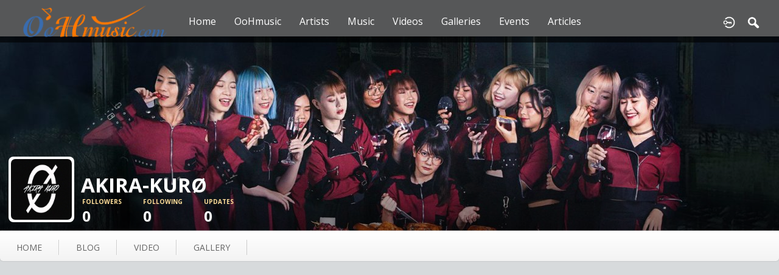

--- FILE ---
content_type: text/html; charset=utf-8
request_url: https://www.oohmusic.com/akira-kuro
body_size: 6554
content:
   <!doctype html>
<html lang="th" dir="ltr">
<head>
<title>AKIRA-KURØ | OoHmusic.com</title>
<meta http-equiv="Content-Type" content="text/html; charset=utf-8">
<meta name="viewport" content="width=device-width, initial-scale=1.0">

<meta name="stats-in-th" content="f194" />


<style>
@import url('https://fonts.googleapis.com/css2?family=Prompt:ital,wght@0,100;0,200;0,300;0,400;0,500;0,600;0,700;0,800;0,900;1,100;1,200;1,300;1,400;1,500;1,600;1,700;1,800;1,900&display=swap');
</style>

<meta name="og:type" content="article">
<meta name="copyright" content="OoHmusic.com">
<meta name="author" content="OoHmusic.com">
<meta name="web_author" content="NuiiiPanna">
<meta name="language" content="th-TH">
<meta name="twitter:image" content="https://www.oohmusic.com/room/logo-og.jpg">
<meta name="og:site_name" content="OoHmusic.com">
<meta name="twitter:site" content="OoHmusic.com">
<meta name="application-name" content="OoHprofile">
<meta name="referrer" content="www.OoHmusic.com">
<meta name="keywords" content="ประวัติศิลปิน, ประวัตินักร้อง, ผลงานเพลง, ข้อมูลศิลปิน, ข้อมูลนักร้อง, ข้อมูลวง,อัลบั้มเพลง,เพลงออนไลน์,music online">
<meta name="og:image" content="https://www.oohmusic.com/profile/image/profile_image/95/original/">
<link rel="stylesheet" href="https://fonts.googleapis.com/css?family=Open+Sans:400italic,600italic,700italic,400,600,700|Roboto+Mono" type="text/css">
<link rel="stylesheet" href="https://www.oohmusic.com/data/cache/jrFollowMe/S56712c4fee78ee0dcbe241ce33548dc4.css" media="screen" type="text/css">
<script type="text/javascript" src="https://www.oohmusic.com/data/cache/jrFollowMe/S99eb926fd44ef773c05ec318071eba93.js"></script>

    
<script data-ad-client="ca-pub-5723623070657835" async src="https://pagead2.googlesyndication.com/pagead/js/adsbygoogle.js"></script>

<script async src="https://www.googletagmanager.com/gtag/js?id=311533310"></script>
<script>
  window.dataLayer = window.dataLayer || [];
  function gtag() { dataLayer.push(arguments); }
  gtag('js', new Date());
  gtag('config', '311533310');
</script>
<script type="text/javascript" src="//platform-api.sharethis.com/js/sharethis.js#property=5bd56dc42f16d600115dd797&amp;product=custom-share-buttons" async="async"></script>
</head>

<body>

    <div id="header" class="login">
    <div class="menu_pad">
        <div id="header_content" style="display: table; width: 100%;">
            <div style="display: table-row">
                <div style="width: 12%; height: 50px; display: table-cell; vertical-align: middle;">
                    <ul>
                        <li class="mobile" id="menu_button"><a href="#"></a></li>
                        <li class="desk"><a href="https://www.oohmusic.com"><img src="https://www.oohmusic.com/data/media/0/0/jrFollowMe_logo.png?r=45507?skin=jrFollowMe" width="150" height="45" class="jlogo" alt="OoHmusic.com" title="OoHmusic.com"></a></li>
                    </ul>
                </div>
                <div style="display: table-cell; vertical-align: middle;">
                                             <div id="menu_content">
    <nav id="menu-wrap">
        <ul id="menu">

                                    <!-- jrPayment_cart_html -->
            
                                        
                <li class="desk right">
                    <a onclick="jrSearch_modal_form()" title="Search"><img src="https://www.oohmusic.com/image/img/skin/jrFollowMe/search.png?skin=jrFollowMe&v=1712739240" width="24" height="24" alt="Search" title="Search"></a>
                </li>
            
                        
            
                            
                                <li class="right"><a href="https://www.oohmusic.com/user/login" title="Login"><img src="https://www.oohmusic.com/image/img/skin/jrFollowMe/login.png?skin=jrFollowMe&v=1712739240" width="24" height="24" alt="login" title="login"></a></li>
            
                        
             <li >
    <a href="https://www.oohmusic.com/" onclick="" class="menu_0_link" data-topic="">Home</a>
    </li>
<li >
    <a href="https://www.oohmusic.com/oohmusic" onclick="" class="menu_0_link" data-topic="oohmusic">OoHmusic</a>
        <ul>
                <li>
            <a href="https://www.oohmusic.com/oohmusic/photoalbum" onclick="" >Artist Photo Album</a>
                    </li>
                <li>
            <a href="https://www.oohmusic.com/oohmusic/blog" onclick="" >บรรณาธิการ</a>
                    </li>
                <li>
            <a href="https://www.oohmusic.com/nuipanna/blog" onclick="" >นุ้ยพันนา</a>
                    </li>
                <li>
            <a href="https://www.oohmusic.com/piews/audio" onclick="" >Piews</a>
                    </li>
                <li>
            <a href="https://www.oohmusic.com/oohmusic/page/16/music-awards" onclick="" >Music Awards</a>
                    </li>
                <li>
            <a href="https://www.oohmusic.com/stations" onclick="" >สถานีเพลง</a>
                        <ul>
                            <li><a href="https://www.oohmusic.com/stations/idol-music" onclick="" >Idol Music</a></li>
                            <li><a href="https://www.oohmusic.com/stations/pop-music" onclick="" >Pop Music</a></li>
                            <li><a href="https://www.oohmusic.com/stations/rock-music" onclick="" >Rock Music</a></li>
                            <li><a href="https://www.oohmusic.com/stations/rare-music" onclick="" >Rare Music</a></li>
                            <li><a href="https://www.oohmusic.com/stations/mix-music" onclick="" >Mix Music</a></li>
                        </ul>
                    </li>
            </ul>
    </li>
<li >
    <a href="https://www.oohmusic.com/artists" onclick="" class="menu_0_link" data-topic="artists">Artists</a>
        <ul>
                <li>
            <a href="https://www.oohmusic.com/artists/by_newest" onclick="" >By Newest</a>
                    </li>
                <li>
            <a href="https://www.oohmusic.com/artists/most_viewed" onclick="" >Most Viewed</a>
                    </li>
                <li>
            <a href="https://www.oohmusic.com/members" onclick="" >Members</a>
                    </li>
            </ul>
    </li>
<li >
    <a href="https://www.oohmusic.com/music" onclick="" class="menu_0_link" data-topic="music">Music</a>
        <ul>
                <li>
            <a href="https://www.oohmusic.com/music/by_plays" onclick="" >By Plays</a>
                    </li>
                <li>
            <a href="https://www.oohmusic.com/music/by_ratings" onclick="" >By Ratings</a>
                    </li>
                <li>
            <a href="https://www.oohmusic.com/music_charts" onclick="" >Music Charts</a>
                        <ul>
                            <li><a href="https://www.oohmusic.com/music_charts_monthly" onclick="" >Monthly</a></li>
                            <li><a href="https://www.oohmusic.com/music_charts_yearly" onclick="" >Yearly</a></li>
                        </ul>
                    </li>
                <li>
            <a href="https://www.oohmusic.com/sound_cloud" onclick="" >SoundCloud</a>
                    </li>
            </ul>
    </li>
<li >
    <a href="https://www.oohmusic.com/videos" onclick="" class="menu_0_link" data-topic="videos">Videos</a>
        <ul>
                <li>
            <a href="https://www.oohmusic.com/videos/by_plays" onclick="" >By Plays</a>
                    </li>
                <li>
            <a href="https://www.oohmusic.com/videos/by_ratings" onclick="" >By Ratings</a>
                    </li>
                <li>
            <a href="https://www.oohmusic.com/video_charts" onclick="" >Video Charts</a>
                        <ul>
                            <li><a href="https://www.oohmusic.com/video_charts_monthly" onclick="" >Monthly</a></li>
                            <li><a href="https://www.oohmusic.com/video_charts_yearly" onclick="" >Yearly</a></li>
                        </ul>
                    </li>
                <li>
            <a href="https://www.oohmusic.com/channels" onclick="" >Channels</a>
                    </li>
                <li>
            <a href="https://www.oohmusic.com/youtube_videos" onclick="" >YouTube Videos</a>
                    </li>
                <li>
            <a href="https://www.oohmusic.com/vimeo_videos" onclick="" >Vimeo Videos</a>
                    </li>
            </ul>
    </li>
<li >
    <a href="https://www.oohmusic.com/galleries" onclick="" class="menu_0_link" data-topic="galleries">Galleries</a>
    </li>
<li >
    <a href="https://www.oohmusic.com/oohmusic/event/calendar" onclick="" class="menu_0_link" data-topic="oohmusic/event/calendar">Events</a>
    </li>
<li >
    <a href="https://www.oohmusic.com/oohmusic/blog" onclick="" class="menu_0_link" data-topic="oohmusic/blog">Articles</a>
        <ul>
                <li>
            <a href="https://www.oohmusic.com/articles" onclick="" >Articles</a>
                    </li>
                <li>
            <a href="https://www.oohmusic.com/oohmusic/blog/category/latest" onclick="" >Lastest News</a>
                    </li>
                <li>
            <a href="https://www.oohmusic.com/oohmusic/blog/category/news" onclick="" >News</a>
                    </li>
            </ul>
    </li>


        </ul>
    </nav>
</div>

                                    </div>
            </div>
        </div>
    </div>
</div>


<div id="searchform" class="search_box " style="display:none;">
    
     
<div style="white-space:nowrap">
    <form action="https://www.oohmusic.com/search/results/all/1/8" method="GET" style="margin-bottom:0">
        <input type="hidden" name="jr_html_form_token" value="c5bbe5ce829ab892575bd2548e5844ec">
        <input id=" search_input" type="text" name="search_string" style="width:65%" class="form_text" placeholder="search site" onkeypress="if (event && event.keyCode === 13 && this.value.length > 0) { $(this).closest('form').submit(); }">&nbsp;<input type="submit" class="form_button" value="search">
    </form>
</div>

    <div style="float:right;clear:both;margin-top:3px;">
        <a class="simplemodal-close"><link rel="stylesheet" property="stylesheet" href="https://www.oohmusic.com/core/icon_css/20/black/?_v=1708005712"><span class="sprite_icon sprite_icon_20 sprite_icon_black_20"><span class="sprite_icon_20 sprite_icon_black_20 sprite_icon_20_img sprite_icon_black_20_img sprite_icon_20_close sprite_icon_black_20_close">&nbsp;</span></span></a>
    </div>
    <div class="clear"></div>
</div>


<div id="wrapper">



<noscript>
    <div class="item error center" style="margin:12px">
        This site requires Javascript to function properly - please enable Javascript in your browser
    </div>
</noscript>

        <!-- end header.tpl -->



<section id="profile">

            
            
        
            <div id="profile_header">
            <div class="clearfix" style="position: relative;">
                                    <a href="https://www.oohmusic.com/profile/image/profile_header_image/95/1280" data-lightbox="profile_header" title="Click to see full image">
                        <img src="https://www.oohmusic.com/profile/image/profile_header_image/95/1280/crop=4:1/_v=2de741556463562" class="img_scale" alt="AKIRA-KUR&Oslash;">
                    </a>
                                <div class="profile_hover"></div>
                                <div class="profile_info">
                    <div class="wrap">
                        <div class="row">
                            <div class="col12">
                                <div class="profile_image">

                                    
                                    
                                                                        <a href="https://www.oohmusic.com/profile/image/profile_image/95/xxxlarge" data-lightbox="profile_image" title="Click to see full image">
                                        <img src="https://www.oohmusic.com/profile/image/profile_image/95/xxlarge/crop=auto/_v=2de741556463562" class="img_scale img_shadow" alt="AKIRA-KUR&Oslash;">
                                    </a>
                                                                                                        </div>
                                <div class="profile_name">
                                    AKIRA-KURØ<br>
                                </div>
                                                                    <div class="profile_data profile">
                                        
                                        
                                        
                                        <ul class="clearfix">
                                            <li onclick="jrCore_window_location('https://www.oohmusic.com/akira-kuro/follow')"> <span>Followers</span> 0</li>
                                            <li onclick="jrCore_window_location('https://www.oohmusic.com/akira-kuro/follow/profiles_followed')"> <span>Following</span> 0</li>
                                            <li onclick="jrCore_window_location('https://www.oohmusic.com/akira-kuro/timeline')"> <span>Updates</span> 0</li>
                                        </ul>
                                    </div>
                                                            </div>
                        </div>
                    </div>
                </div>
            </div>
        </div>
    
    <section id="profile_menu" style="overflow: visible">
        <div class="menu_banner clearfix">
            <div class="table">
                <div class="table-row">
                    <div class="table-cell">
                                                                             <ul id="horizontal">

		<li><a href="https://www.oohmusic.com/akira-kuro">Home</a></li>	

                            
                                    <li class="tjrBlog" onclick="jrCore_window_location('https://www.oohmusic.com/akira-kuro/blog')"><a href="https://www.oohmusic.com/akira-kuro/blog">blog</a></li>
                                                <li class="tjrCombinedVideo" onclick="jrCore_window_location('https://www.oohmusic.com/akira-kuro/video')"><a href="https://www.oohmusic.com/akira-kuro/video">video</a></li>
                                                <li class="tjrGallery" onclick="jrCore_window_location('https://www.oohmusic.com/akira-kuro/gallery')"><a href="https://www.oohmusic.com/akira-kuro/gallery">gallery</a></li>
                    
    </ul>


                    </div>
                    <div class="table-cell" style="width: 20px; white-space: nowrap; padding: 0 10px;">
                        
                        
                        
                        
                                                
                    </div>
                </div>
            </div>
        </div>
    </section>
    <div class="row" style="margin-top: 10px;min-height: 600px;">
  <div class="col3 sidebar">
     
<div class="box">
    <div class="media">
        <div class="head clearfix">
            <div class="wrap">
                Info
                <link rel="stylesheet" property="stylesheet" href="https://www.oohmusic.com/core/icon_css/22/black/?_v=1708005712"><span class="sprite_icon sprite_icon_22 sprite_icon_black_22"><span class="sprite_icon_22 sprite_icon_black_22 sprite_icon_22_img sprite_icon_black_22_img sprite_icon_22_info sprite_icon_black_22_info">&nbsp;</span></span>
            </div>
        </div>
        <div class="wrap">
            <div class="item_media">
                <div class="wrap">
                    <div class="profile_information">
                    
                         
                         <div class="bio">
                          
                          
                                                   
                          <strong>AKIRA-KURØ</strong><br>                           AKIRA-KURØ<br>                           [akira kuro. อากิระคุโระ]<br>                                                                                                     วันเกิด/ก่อตั้ง : 24.10.2561<br>
                                                                                                                                                                                                                                 อายุ :  7 ปี 1 เดือน 15 วัน<br>

                                                                                                IG : <a href="https://www.instagram.com/akirakuroofficial" target="_social">akirakuroofficial</a><br>
                                                                        Facebook : <a href="https://www.facebook.com/akirakuroofficial" target="_social">akirakuroofficial</a><br>
                                                                                                </div>
                    	<br>
					</div>
                </div>
            </div>
                            <div class="wrap">
                    
                    
                    <div class="modal" id="bio_modal" style="display: none">
                        <div class="box">
                            <div class="media">
                                <div class="head">
                                    <div class="wrap">
                                        Read Full Biography
                                        <span class="sprite_icon sprite_icon_22 sprite_icon_black_22"><span class="sprite_icon_22 sprite_icon_black_22 sprite_icon_22_img sprite_icon_black_22_img sprite_icon_22_bio sprite_icon_black_22_bio">&nbsp;</span></span>
                                    </div>
                                </div>
                                <div class="wrap">
                                    <div class="item_media">
                                        <div class="wrap">
                                            <div style="max-height: 400px; overflow: auto">
                                                <br>
<p><span style="font-size: 12pt;">AKIRA-KURØ - เป็นไอดอลใต้ดิน หรือที่เรียกๆกันอยู่คือ จิกะไอดอล ชื่อวงถ้าแปลออกมาแล้วมีความหมายว่า "แสงสว่างสีดำ" </span></p>
<p><span style="font-size: 12pt;">แนวเพลงของวงจากการสัมภาษณ์ในสื่อของผู้ก่อตั้ง แนวเพลงจะเป็น Alternative</span></p>

                                            </div>
                                        </div>
                                    </div>
                                    <div style="text-align: right">
                                        <br>
                                        <span class="sprite_icon sprite_icon_22 sprite_icon_black_22 simplemodal-close"><span class="sprite_icon_22 sprite_icon_black_22 sprite_icon_22_img sprite_icon_black_22_img sprite_icon_22_close sprite_icon_black_22_close">&nbsp;</span></span>
                                    </div>
                                </div>
                            </div>
                        </div>
                    </div>
                </div>
                    </div>
    </div>
</div>

            
                    <div class="box">
                <div class="media">
                    <div class="head clearfix">
                        <div class="wrap">
                            images
                            <span class="sprite_icon sprite_icon_22 sprite_icon_black_22"><span class="sprite_icon_22 sprite_icon_black_22 sprite_icon_22_img sprite_icon_black_22_img sprite_icon_22_gallery sprite_icon_black_22_gallery">&nbsp;</span></span>
                        </div>
                    </div>
                    <div class="wrap">
                        <div class="item_media clearfix" style="padding: 1px;">
                                 
    <div class="small_image">
        <div>
            <a href="https://www.oohmusic.com/akira-kuro/gallery/528/akira-kuro-gallery">
                <img src="https://www.oohmusic.com/gallery/image/gallery_image/528/large/crop=auto/_v=2de741559233916" class="img_scale" alt="Akira kuro Gallery" title="oohmusic">
            </a>
        </div>
    </div>
    <div class="small_image">
        <div>
            <a href="https://www.oohmusic.com/akira-kuro/gallery/527/akira-kuro-gallery">
                <img src="https://www.oohmusic.com/gallery/image/gallery_image/527/large/crop=auto/_v=2de741559233916" class="img_scale" alt="Akira kuro Gallery" title="oohmusic">
            </a>
        </div>
    </div>
    <div class="small_image">
        <div>
            <a href="https://www.oohmusic.com/akira-kuro/gallery/526/akira-kuro-gallery">
                <img src="https://www.oohmusic.com/gallery/image/gallery_image/526/large/crop=auto/_v=2de741559233913" class="img_scale" alt="Akira kuro Gallery" title="oohmusic">
            </a>
        </div>
    </div>
    <div class="small_image">
        <div>
            <a href="https://www.oohmusic.com/akira-kuro/gallery/525/akira-kuro-gallery">
                <img src="https://www.oohmusic.com/gallery/image/gallery_image/525/large/crop=auto/_v=2de741559233913" class="img_scale" alt="Akira kuro Gallery" title="oohmusic">
            </a>
        </div>
    </div>
    <div class="small_image">
        <div>
            <a href="https://www.oohmusic.com/akira-kuro/gallery/524/akira-kuro-gallery">
                <img src="https://www.oohmusic.com/gallery/image/gallery_image/524/large/crop=auto/_v=2de741559233910" class="img_scale" alt="Akira kuro Gallery" title="oohmusic">
            </a>
        </div>
    </div>

                        </div>
                    </div>
                </div>
            </div>
            
            
                    <div class="box">
                <div class="media">
                    <div class="head clearfix">
                        <div class="wrap">
                            Audio
                            <span class="sprite_icon sprite_icon_22 sprite_icon_black_22"><span class="sprite_icon_22 sprite_icon_black_22 sprite_icon_22_img sprite_icon_black_22_img sprite_icon_22_audio sprite_icon_black_22_audio">&nbsp;</span></span>
                        </div>
                    </div>
                    <div class="wrap">
                        <div class="item_media clearfix" style="padding: 1px;">
                             
                        </div>
                    </div>
                </div>
            </div>
            
            
                    <div class="box">
                <div class="media">
                    <div class="head clearfix">
                        <div class="wrap">
                            Video
                            <span class="sprite_icon sprite_icon_22 sprite_icon_black_22"><span class="sprite_icon_22 sprite_icon_black_22 sprite_icon_22_img sprite_icon_black_22_img sprite_icon_22_video sprite_icon_black_22_video">&nbsp;</span></span>
                        </div>
                    </div>
                    <div class="wrap">
                        <div class="item_media clearfix" style="padding: 1px;">
                             
                        </div>
                    </div>
                </div>
            </div>
            
    
            
                    <div class="box">
                <div class="media">
                    <div class="head clearfix">
                        <div class="wrap">
                            Tag
                            <span class="sprite_icon sprite_icon_22 sprite_icon_black_22"><span class="sprite_icon_22 sprite_icon_black_22 sprite_icon_22_img sprite_icon_black_22_img sprite_icon_22_tag sprite_icon_black_22_tag">&nbsp;</span></span>
                        </div>
                    </div>
                    <div class="wrap">
                        <div class="item_media">
                             <script type="text/javascript">

    var tags_693764aa24b1a = [
                { text: "akira kuro", weight: 950, link: "https://www.oohmusic.com/akira-kuro/tags/akira%20kuro" },
                { text: "goya akira kuro", weight: 740, link: "https://www.oohmusic.com/akira-kuro/tags/goya%20akira%20kuro" },
                { text: "กอหญ้า akira kuro", weight: 730, link: "https://www.oohmusic.com/akira-kuro/tags/%E0%B8%81%E0%B8%AD%E0%B8%AB%E0%B8%8D%E0%B9%89%E0%B8%B2%20akira%20kuro" },
                { text: "ไอดอลใต้ดิน", weight: 420, link: "https://www.oohmusic.com/akira-kuro/tags/%E0%B9%84%E0%B8%AD%E0%B8%94%E0%B8%AD%E0%B8%A5%E0%B9%83%E0%B8%95%E0%B9%89%E0%B8%94%E0%B8%B4%E0%B8%99" },
                { text: "ประวัติวง akira kuro", weight: 310, link: "https://www.oohmusic.com/akira-kuro/tags/%E0%B8%9B%E0%B8%A3%E0%B8%B0%E0%B8%A7%E0%B8%B1%E0%B8%95%E0%B8%B4%E0%B8%A7%E0%B8%87%20akira%20kuro" },
                { text: "วงไอดอล", weight: 300, link: "https://www.oohmusic.com/akira-kuro/tags/%E0%B8%A7%E0%B8%87%E0%B9%84%E0%B8%AD%E0%B8%94%E0%B8%AD%E0%B8%A5" },
                { text: "จิกะไอดอล", weight: 290, link: "https://www.oohmusic.com/akira-kuro/tags/%E0%B8%88%E0%B8%B4%E0%B8%81%E0%B8%B0%E0%B9%84%E0%B8%AD%E0%B8%94%E0%B8%AD%E0%B8%A5" },
            ];

    $(document).ready(function () {
        drawTagCloud('693764aa24b1a');
    });

    function drawTagCloud(unique) {
        var container_width = '';

        if (container_width === '') {
            container_width = $('#tag_holder-' + unique).width();
        }

        $("#profile_tag_cloud-" + unique).jQCloud(tags_693764aa24b1a, {
            width: container_width,
            height: 350
        });
    }

</script>

<div id="tag_holder-693764aa24b1a">
    <div id="profile_tag_cloud-693764aa24b1a"></div>
</div>
                        </div>
                    </div>
                </div>
            </div>
            
</div>


<div class="col6">
    <div class="timeline_wrap">
        <div id="timeline">

                        
                        
                        <div class="item_media">
            <div class="wrap">
               <div class="profile_information">
                  <div class="bio">
                                 			<img src="https://www.oohmusic.com/profile/image/profile_header_image/95/xxlarge/_v=2de741556463562" class="img_scale" alt="profile image">
        			                     
<p><span style="font-size: 12pt;">AKIRA-KURØ - เป็นไอดอลใต้ดิน หรือที่เรียกๆกันอยู่คือ จิกะไอดอล ชื่อวงถ้าแปลออกมาแล้วมีความหมายว่า "แสงสว่างสีดำ" </span></p>
<p><span style="font-size: 12pt;">แนวเพลงของวงจากการสัมภาษณ์ในสื่อของผู้ก่อตั้ง แนวเพลงจะเป็น Alternative</span></p>

                  </div>
               </div>      
			</div>	            
			</div>

                                 <div class="box">
        <div class="media">
            <div class="wrap">
                <div class="item_media">
                     <div class="wrap" style="text-align: center">
    <p class="no-items">No Items found.</p>
</div>
                </div>
            </div>
        </div>
    </div>
 
                        <div id="timeline_pagination_url" style="display:none">3https://www.oohmusic.com/timeline_pagination/95</div>

        </div>
    </div>
</div>

                 <div class="col3 sidebar">

     

            
                    <div class="box">
                <div class="media">
                    <div class="head clearfix">
                        <div class="wrap">
                            <div style="display:inline-block">Followers</div>
                            <span class="sprite_icon sprite_icon_22 sprite_icon_black_22"><span class="sprite_icon_22 sprite_icon_black_22 sprite_icon_22_img sprite_icon_black_22_img sprite_icon_22_followers sprite_icon_black_22_followers">&nbsp;</span></span>
                        </div>
                    </div>
                    <div class="wrap">
                        <div class="item_media clearfix" style="padding: 1px;">
                             
                        </div>
                    </div>
                </div>
            </div>
            
            <div class="box">
            <div class="media">
                <div class="head">
                    <div class="wrap">
                        <div style="display: inline-block">Find New Music</div>
                        <span class="sprite_icon sprite_icon_22 sprite_icon_black_22"><span class="sprite_icon_22 sprite_icon_black_22 sprite_icon_22_img sprite_icon_black_22_img sprite_icon_22_audio sprite_icon_black_22_audio">&nbsp;</span></span>
                    </div>
                </div>
                <div class="wrap">
                    <div class="block_recommend">
                         <div style="white-space:nowrap">
    <form name="jrRecommend" action="https://www.oohmusic.com/recommend/results/1/12" method="get" style="margin-bottom:0">
        <input type="text" id="recommend_string" name="recommend_string" value="" style="" class="" placeholder="Find music similar to?">&nbsp;<input type="submit" class="form_button" value="find">
    </form>
</div>

                    </div>
                </div>
            </div>
        </div>
    
     

</div>



 
<div id="pm-drop-opt" style="display:none">
    <li class="hideshow"><a>more <span>&#x25BC;</span></a><ul id="submenu"></ul></li>
</div>

</div>
</section>
 </div>
</div>

<div class="footer">
    <div class="row">
        <div class="col12">
            <div class="social">
                                <h2>Visit Us on Social Media</h2>
                    <ul class="social clearfix">
                                                                                    <li><a href="https://facebook.com/oohmusic1999" class="social-facebook" target="_blank"></a></li>
                                                                                                                                        <li><a href="https://twitter.com/OoHmusic1999" class="social-twitter" target="_blank"></a></li>
                                                                                                                                                                                        <li><a href="https://www.youtube.com/channel/UCxO4m03XLosUnWZzYVSdAzA" class="social-youtube" target="_blank"></a></li>
                                                                        </ul>
                                <div><span>&copy; 1999-2025 
                OoHmusic.com<br>                </br>Powered by <a href="https://www.tudsinjai.com/" target="_tsj">TUDSINJAI.COM</a>
                
                 <center>
                 	<br>
                    <a href="https://www.facebook.com/oohmusic1999/" target="sn"><img src="/images/facebook.png" width="24"></a>
                    <a href="https://twitter.com/OoHmusic1999" target="sn"><img src="/images/twitter.png" width="24"></a>
                 
                 </center>

                </span>
                
                </div>
            </div>
        </div>
    </div>
</div>
</div>

<a href="#" id="scrollup" class="scrollup"><link rel="stylesheet" property="stylesheet" href="https://www.oohmusic.com/core/icon_css/32/black/?_v=1708005712"><span class="sprite_icon sprite_icon_32 sprite_icon_black_32"><span class="sprite_icon_32 sprite_icon_black_32 sprite_icon_32_img sprite_icon_black_32_img sprite_icon_32_arrow-up sprite_icon_black_32_arrow-up">&nbsp;</span></span></a>



<script type="text/javascript">
    (function($) {
        $(document).ready(function() {
            var ms = new $.slidebars();
            $('li#menu_button > a').on('click', function() {
                ms.slidebars.toggle('left');
            });
        });
    }) (jQuery);
</script>

<script src="https://www.oohmusic.com/skins/jrFollowMe/js/css3-animate-it.js"></script>


<!-- สถิติ -->
<center>
<!-- Default Statcounter code for OoHmusic
https://www.oohmusic.com/ -->
<script type="text/javascript">
var sc_project=12173552; 
var sc_invisible=0; 
var sc_security="df4784fb"; 
var scJsHost = "https://";
document.write("<sc"+"ript type='text/javascript' src='" +
scJsHost+
"statcounter.com/counter/counter.js'></"+"script>");
</script>
<noscript><div class="statcounter"><a title="Web Analytics"
href="https://statcounter.com/" target="_blank"><img
class="statcounter"
src="https://c.statcounter.com/12173552/0/df4784fb/0/"
alt="Web Analytics"></a></div></noscript>
<!-- End of Statcounter Code -->

</center>

<!-- Chat FB -->
<!-- Load Facebook SDK for JavaScript -->
      <div id="fb-root"></div>
      <script>
        window.fbAsyncInit = function() {
          FB.init({
            xfbml            : true,
            version          : 'v9.0'
          });
        };

        (function(d, s, id) {
        var js, fjs = d.getElementsByTagName(s)[0];
        if (d.getElementById(id)) return;
        js = d.createElement(s); js.id = id;
        js.src = 'https://connect.facebook.net/th_TH/sdk/xfbml.customerchat.js';
        fjs.parentNode.insertBefore(js, fjs);
      }(document, 'script', 'facebook-jssdk'));</script>

      <!-- Your Chat Plugin code -->
      <div class="fb-customerchat"
        attribution=setup_tool
        page_id="490444118086732"
  theme_color="#ff7e29"
  logged_in_greeting="สวัสดีครับ"
  logged_out_greeting="สวัสดีครับ">
      </div>

<script src="https://app.enzuzo.com/apps/enzuzo/static/js/__enzuzo-cookiebar.js?uuid=2b3a52b2-e26a-11ec-b5dc-d7ba729601a1"></script>


</body>
</html>




--- FILE ---
content_type: text/html; charset=utf-8
request_url: https://www.google.com/recaptcha/api2/aframe
body_size: 264
content:
<!DOCTYPE HTML><html><head><meta http-equiv="content-type" content="text/html; charset=UTF-8"></head><body><script nonce="XJlfppulSost5gvSKnevfA">/** Anti-fraud and anti-abuse applications only. See google.com/recaptcha */ try{var clients={'sodar':'https://pagead2.googlesyndication.com/pagead/sodar?'};window.addEventListener("message",function(a){try{if(a.source===window.parent){var b=JSON.parse(a.data);var c=clients[b['id']];if(c){var d=document.createElement('img');d.src=c+b['params']+'&rc='+(localStorage.getItem("rc::a")?sessionStorage.getItem("rc::b"):"");window.document.body.appendChild(d);sessionStorage.setItem("rc::e",parseInt(sessionStorage.getItem("rc::e")||0)+1);localStorage.setItem("rc::h",'1765237936143');}}}catch(b){}});window.parent.postMessage("_grecaptcha_ready", "*");}catch(b){}</script></body></html>

--- FILE ---
content_type: text/css;charset=UTF-8
request_url: https://www.oohmusic.com/core/icon_css/20/black/?_v=1708005712
body_size: 1409
content:
.sprite_icon_black_20{display:inline-block;width:20px;height:20px;}
.sprite_icon_black_20_img{background:url('https://www.oohmusic.com/core/icon_sprite/20/black/sprite.png?_v=1765122708') no-repeat top left; height:100%;width:100%;}
.sprite_icon_black_20_at{background-position:0 0}
.sprite_icon_black_20_timeline{background-position:-20px 0}
.sprite_icon_black_20_chat-close{background-position:-40px 0}
.sprite_icon_black_20_chat-contact{background-position:-60px 0}
.sprite_icon_black_20_chat-contract{background-position:-80px 0}
.sprite_icon_black_20_chat-down{background-position:-100px 0}
.sprite_icon_black_20_chat-expand{background-position:-120px 0}
.sprite_icon_black_20_chat-open{background-position:-140px 0}
.sprite_icon_black_20_chat-popout{background-position:-160px 0}
.sprite_icon_black_20_chat-send{background-position:-180px 0}
.sprite_icon_black_20_arrow-down{background-position:-200px 0}
.sprite_icon_black_20_arrow-left{background-position:-220px 0}
.sprite_icon_black_20_arrow-right{background-position:-240px 0}
.sprite_icon_black_20_arrow-up{background-position:-260px 0}
.sprite_icon_black_20_attach{background-position:-280px 0}
.sprite_icon_black_20_brush{background-position:-300px 0}
.sprite_icon_black_20_bundle{background-position:-320px 0}
.sprite_icon_black_20_camera{background-position:-340px 0}
.sprite_icon_black_20_cancel{background-position:-360px 0}
.sprite_icon_black_20_cart{background-position:-380px 0}
.sprite_icon_black_20_chart{background-position:-400px 0}
.sprite_icon_black_20_close{background-position:-420px 0}
.sprite_icon_black_20_dot-column{background-position:-440px 0}
.sprite_icon_black_20_download{background-position:-460px 0}
.sprite_icon_black_20_gear{background-position:-480px 0}
.sprite_icon_black_20_gears{background-position:-500px 0}
.sprite_icon_black_20_globe{background-position:-520px 0}
.sprite_icon_black_20_hand{background-position:-540px 0}
.sprite_icon_black_20_headphone{background-position:-560px 0}
.sprite_icon_black_20_info{background-position:-580px 0}
.sprite_icon_black_20_key{background-position:-600px 0}
.sprite_icon_black_20_light{background-position:-620px 0}
.sprite_icon_black_20_link{background-position:-640px 0}
.sprite_icon_black_20_lock{background-position:-660px 0}
.sprite_icon_black_20_male{background-position:-680px 0}
.sprite_icon_black_20_menu-btn{background-position:-700px 0}
.sprite_icon_black_20_menu-down{background-position:-720px 0}
.sprite_icon_black_20_menu-up{background-position:-740px 0}
.sprite_icon_black_20_music{background-position:-760px 0}
.sprite_icon_black_20_next{background-position:-780px 0}
.sprite_icon_black_20_ok{background-position:-800px 0}
.sprite_icon_black_20_pen{background-position:-820px 0}
.sprite_icon_black_20_pen2{background-position:-840px 0}
.sprite_icon_black_20_play{background-position:-860px 0}
.sprite_icon_black_20_plus{background-position:-880px 0}
.sprite_icon_black_20_pointer{background-position:-900px 0}
.sprite_icon_black_20_previous{background-position:-920px 0}
.sprite_icon_black_20_question{background-position:-940px 0}
.sprite_icon_black_20_quote{background-position:-960px 0}
.sprite_icon_black_20_record{background-position:-980px 0}
.sprite_icon_black_20_redo{background-position:-1000px 0}
.sprite_icon_black_20_refresh{background-position:-1020px 0}
.sprite_icon_black_20_ring{background-position:-1040px 0}
.sprite_icon_black_20_rss{background-position:-1060px 0}
.sprite_icon_black_20_search{background-position:-1080px 0}
.sprite_icon_black_20_search2{background-position:-1100px 0}
.sprite_icon_black_20_settings{background-position:-1120px 0}
.sprite_icon_black_20_site{background-position:-1140px 0}
.sprite_icon_black_20_star-empty{background-position:-1160px 0}
.sprite_icon_black_20_star{background-position:-1180px 0}
.sprite_icon_black_20_star2{background-position:-1200px 0}
.sprite_icon_black_20_star3{background-position:-1220px 0}
.sprite_icon_black_20_stats{background-position:-1240px 0}
.sprite_icon_black_20_tag{background-position:-1260px 0}
.sprite_icon_black_20_target{background-position:-1280px 0}
.sprite_icon_black_20_trash{background-position:-1300px 0}
.sprite_icon_black_20_undo{background-position:-1320px 0}
.sprite_icon_black_20_upload{background-position:-1340px 0}
.sprite_icon_black_20_wizard{background-position:-1360px 0}
.sprite_icon_black_20_calendar{background-position:-1380px 0}
.sprite_icon_black_20_follow{background-position:-1400px 0}
.sprite_icon_black_20_payment-cart{background-position:-1420px 0}
.sprite_icon_black_20_sb_clone{background-position:-1440px 0}
.sprite_icon_black_20_smile{background-position:-1460px 0}
.sprite_icon_black_20_ticket-attachment-small{background-position:-1480px 0}
.sprite_icon_black_20_ticket-followup-small{background-position:-1500px 0}
.sprite_icon_black_20_ticket-followup{background-position:-1520px 0}
.sprite_icon_black_20_ticket-notes-small{background-position:-1540px 0}
.sprite_icon_black_20_ticket-seen-small{background-position:-1560px 0}
.sprite_icon_black_20_ticket-tracker-url-small{background-position:-1580px 0}
.sprite_icon_black_20_ticket-tracker-url{background-position:-1600px 0}
.sprite_icon_black_20_ticket-waiting-small{background-position:-1620px 0}
.sprite_icon_black_20_ticket-waiting{background-position:-1640px 0}
.sprite_icon_black_20_ticket-working{background-position:-1660px 0}
.sprite_icon_black_20_youtube{background-position:-1680px 0}

@media only screen and (-webkit-min-device-pixel-ratio: 2),
only screen and (-o-min-device-pixel-ratio: 3/2),
only screen and (min--moz-device-pixel-ratio: 2),
only screen and (min-device-pixel-ratio: 2),
only screen and (min-resolution: 192dpi),
only screen and (min-resolution: 2dppx) {
  .sprite_icon_black_20_img{background:url('https://www.oohmusic.com/core/icon_sprite/40/black/sprite.png?_v=1765122708') no-repeat top left; height:100%;width:100%;}
  .sprite_icon_black_20_at{background-position:0 0;background-size:1700px 20px}
  .sprite_icon_black_20_timeline{background-position:-20px 0;background-size:1700px 20px}
  .sprite_icon_black_20_chat-close{background-position:-40px 0;background-size:1700px 20px}
  .sprite_icon_black_20_chat-contact{background-position:-60px 0;background-size:1700px 20px}
  .sprite_icon_black_20_chat-contract{background-position:-80px 0;background-size:1700px 20px}
  .sprite_icon_black_20_chat-down{background-position:-100px 0;background-size:1700px 20px}
  .sprite_icon_black_20_chat-expand{background-position:-120px 0;background-size:1700px 20px}
  .sprite_icon_black_20_chat-open{background-position:-140px 0;background-size:1700px 20px}
  .sprite_icon_black_20_chat-popout{background-position:-160px 0;background-size:1700px 20px}
  .sprite_icon_black_20_chat-send{background-position:-180px 0;background-size:1700px 20px}
  .sprite_icon_black_20_arrow-down{background-position:-200px 0;background-size:1700px 20px}
  .sprite_icon_black_20_arrow-left{background-position:-220px 0;background-size:1700px 20px}
  .sprite_icon_black_20_arrow-right{background-position:-240px 0;background-size:1700px 20px}
  .sprite_icon_black_20_arrow-up{background-position:-260px 0;background-size:1700px 20px}
  .sprite_icon_black_20_attach{background-position:-280px 0;background-size:1700px 20px}
  .sprite_icon_black_20_brush{background-position:-300px 0;background-size:1700px 20px}
  .sprite_icon_black_20_bundle{background-position:-320px 0;background-size:1700px 20px}
  .sprite_icon_black_20_camera{background-position:-340px 0;background-size:1700px 20px}
  .sprite_icon_black_20_cancel{background-position:-360px 0;background-size:1700px 20px}
  .sprite_icon_black_20_cart{background-position:-380px 0;background-size:1700px 20px}
  .sprite_icon_black_20_chart{background-position:-400px 0;background-size:1700px 20px}
  .sprite_icon_black_20_close{background-position:-420px 0;background-size:1700px 20px}
  .sprite_icon_black_20_dot-column{background-position:-440px 0;background-size:1700px 20px}
  .sprite_icon_black_20_download{background-position:-460px 0;background-size:1700px 20px}
  .sprite_icon_black_20_gear{background-position:-480px 0;background-size:1700px 20px}
  .sprite_icon_black_20_gears{background-position:-500px 0;background-size:1700px 20px}
  .sprite_icon_black_20_globe{background-position:-520px 0;background-size:1700px 20px}
  .sprite_icon_black_20_hand{background-position:-540px 0;background-size:1700px 20px}
  .sprite_icon_black_20_headphone{background-position:-560px 0;background-size:1700px 20px}
  .sprite_icon_black_20_info{background-position:-580px 0;background-size:1700px 20px}
  .sprite_icon_black_20_key{background-position:-600px 0;background-size:1700px 20px}
  .sprite_icon_black_20_light{background-position:-620px 0;background-size:1700px 20px}
  .sprite_icon_black_20_link{background-position:-640px 0;background-size:1700px 20px}
  .sprite_icon_black_20_lock{background-position:-660px 0;background-size:1700px 20px}
  .sprite_icon_black_20_male{background-position:-680px 0;background-size:1700px 20px}
  .sprite_icon_black_20_menu-btn{background-position:-700px 0;background-size:1700px 20px}
  .sprite_icon_black_20_menu-down{background-position:-720px 0;background-size:1700px 20px}
  .sprite_icon_black_20_menu-up{background-position:-740px 0;background-size:1700px 20px}
  .sprite_icon_black_20_music{background-position:-760px 0;background-size:1700px 20px}
  .sprite_icon_black_20_next{background-position:-780px 0;background-size:1700px 20px}
  .sprite_icon_black_20_ok{background-position:-800px 0;background-size:1700px 20px}
  .sprite_icon_black_20_pen{background-position:-820px 0;background-size:1700px 20px}
  .sprite_icon_black_20_pen2{background-position:-840px 0;background-size:1700px 20px}
  .sprite_icon_black_20_play{background-position:-860px 0;background-size:1700px 20px}
  .sprite_icon_black_20_plus{background-position:-880px 0;background-size:1700px 20px}
  .sprite_icon_black_20_pointer{background-position:-900px 0;background-size:1700px 20px}
  .sprite_icon_black_20_previous{background-position:-920px 0;background-size:1700px 20px}
  .sprite_icon_black_20_question{background-position:-940px 0;background-size:1700px 20px}
  .sprite_icon_black_20_quote{background-position:-960px 0;background-size:1700px 20px}
  .sprite_icon_black_20_record{background-position:-980px 0;background-size:1700px 20px}
  .sprite_icon_black_20_redo{background-position:-1000px 0;background-size:1700px 20px}
  .sprite_icon_black_20_refresh{background-position:-1020px 0;background-size:1700px 20px}
  .sprite_icon_black_20_ring{background-position:-1040px 0;background-size:1700px 20px}
  .sprite_icon_black_20_rss{background-position:-1060px 0;background-size:1700px 20px}
  .sprite_icon_black_20_search{background-position:-1080px 0;background-size:1700px 20px}
  .sprite_icon_black_20_search2{background-position:-1100px 0;background-size:1700px 20px}
  .sprite_icon_black_20_settings{background-position:-1120px 0;background-size:1700px 20px}
  .sprite_icon_black_20_site{background-position:-1140px 0;background-size:1700px 20px}
  .sprite_icon_black_20_star-empty{background-position:-1160px 0;background-size:1700px 20px}
  .sprite_icon_black_20_star{background-position:-1180px 0;background-size:1700px 20px}
  .sprite_icon_black_20_star2{background-position:-1200px 0;background-size:1700px 20px}
  .sprite_icon_black_20_star3{background-position:-1220px 0;background-size:1700px 20px}
  .sprite_icon_black_20_stats{background-position:-1240px 0;background-size:1700px 20px}
  .sprite_icon_black_20_tag{background-position:-1260px 0;background-size:1700px 20px}
  .sprite_icon_black_20_target{background-position:-1280px 0;background-size:1700px 20px}
  .sprite_icon_black_20_trash{background-position:-1300px 0;background-size:1700px 20px}
  .sprite_icon_black_20_undo{background-position:-1320px 0;background-size:1700px 20px}
  .sprite_icon_black_20_upload{background-position:-1340px 0;background-size:1700px 20px}
  .sprite_icon_black_20_wizard{background-position:-1360px 0;background-size:1700px 20px}
  .sprite_icon_black_20_calendar{background-position:-1380px 0;background-size:1700px 20px}
  .sprite_icon_black_20_follow{background-position:-1400px 0;background-size:1700px 20px}
  .sprite_icon_black_20_payment-cart{background-position:-1420px 0;background-size:1700px 20px}
  .sprite_icon_black_20_sb_clone{background-position:-1440px 0;background-size:1700px 20px}
  .sprite_icon_black_20_smile{background-position:-1460px 0;background-size:1700px 20px}
  .sprite_icon_black_20_ticket-attachment-small{background-position:-1480px 0;background-size:1700px 20px}
  .sprite_icon_black_20_ticket-followup-small{background-position:-1500px 0;background-size:1700px 20px}
  .sprite_icon_black_20_ticket-followup{background-position:-1520px 0;background-size:1700px 20px}
  .sprite_icon_black_20_ticket-notes-small{background-position:-1540px 0;background-size:1700px 20px}
  .sprite_icon_black_20_ticket-seen-small{background-position:-1560px 0;background-size:1700px 20px}
  .sprite_icon_black_20_ticket-tracker-url-small{background-position:-1580px 0;background-size:1700px 20px}
  .sprite_icon_black_20_ticket-tracker-url{background-position:-1600px 0;background-size:1700px 20px}
  .sprite_icon_black_20_ticket-waiting-small{background-position:-1620px 0;background-size:1700px 20px}
  .sprite_icon_black_20_ticket-waiting{background-position:-1640px 0;background-size:1700px 20px}
  .sprite_icon_black_20_ticket-working{background-position:-1660px 0;background-size:1700px 20px}
  .sprite_icon_black_20_youtube{background-position:-1680px 0;background-size:1700px 20px}
}


--- FILE ---
content_type: text/css;charset=UTF-8
request_url: https://www.oohmusic.com/core/icon_css/22/black/?_v=1708005712
body_size: 1473
content:
.sprite_icon_black_22{display:inline-block;width:22px;height:22px;}
.sprite_icon_black_22_img{background:url('https://www.oohmusic.com/core/icon_sprite/22/black/sprite.png?_v=1765133319') no-repeat top left; height:100%;width:100%;}
.sprite_icon_black_22_at{background-position:0 0}
.sprite_icon_black_22_timeline{background-position:-22px 0}
.sprite_icon_black_22_chat-close{background-position:-44px 0}
.sprite_icon_black_22_chat-contact{background-position:-66px 0}
.sprite_icon_black_22_chat-contract{background-position:-88px 0}
.sprite_icon_black_22_chat-down{background-position:-110px 0}
.sprite_icon_black_22_chat-expand{background-position:-132px 0}
.sprite_icon_black_22_chat-open{background-position:-154px 0}
.sprite_icon_black_22_chat-popout{background-position:-176px 0}
.sprite_icon_black_22_chat-send{background-position:-198px 0}
.sprite_icon_black_22_arrow-down{background-position:-220px 0}
.sprite_icon_black_22_arrow-left{background-position:-242px 0}
.sprite_icon_black_22_arrow-right{background-position:-264px 0}
.sprite_icon_black_22_arrow-up{background-position:-286px 0}
.sprite_icon_black_22_attach{background-position:-308px 0}
.sprite_icon_black_22_brush{background-position:-330px 0}
.sprite_icon_black_22_bundle{background-position:-352px 0}
.sprite_icon_black_22_camera{background-position:-374px 0}
.sprite_icon_black_22_cancel{background-position:-396px 0}
.sprite_icon_black_22_cart{background-position:-418px 0}
.sprite_icon_black_22_chart{background-position:-440px 0}
.sprite_icon_black_22_close{background-position:-462px 0}
.sprite_icon_black_22_dot-column{background-position:-484px 0}
.sprite_icon_black_22_download{background-position:-506px 0}
.sprite_icon_black_22_gear{background-position:-528px 0}
.sprite_icon_black_22_gears{background-position:-550px 0}
.sprite_icon_black_22_globe{background-position:-572px 0}
.sprite_icon_black_22_hand{background-position:-594px 0}
.sprite_icon_black_22_headphone{background-position:-616px 0}
.sprite_icon_black_22_info{background-position:-638px 0}
.sprite_icon_black_22_key{background-position:-660px 0}
.sprite_icon_black_22_light{background-position:-682px 0}
.sprite_icon_black_22_link{background-position:-704px 0}
.sprite_icon_black_22_lock{background-position:-726px 0}
.sprite_icon_black_22_male{background-position:-748px 0}
.sprite_icon_black_22_menu-btn{background-position:-770px 0}
.sprite_icon_black_22_menu-down{background-position:-792px 0}
.sprite_icon_black_22_menu-up{background-position:-814px 0}
.sprite_icon_black_22_music{background-position:-836px 0}
.sprite_icon_black_22_next{background-position:-858px 0}
.sprite_icon_black_22_ok{background-position:-880px 0}
.sprite_icon_black_22_pen{background-position:-902px 0}
.sprite_icon_black_22_pen2{background-position:-924px 0}
.sprite_icon_black_22_play{background-position:-946px 0}
.sprite_icon_black_22_plus{background-position:-968px 0}
.sprite_icon_black_22_pointer{background-position:-990px 0}
.sprite_icon_black_22_previous{background-position:-1012px 0}
.sprite_icon_black_22_question{background-position:-1034px 0}
.sprite_icon_black_22_quote{background-position:-1056px 0}
.sprite_icon_black_22_record{background-position:-1078px 0}
.sprite_icon_black_22_redo{background-position:-1100px 0}
.sprite_icon_black_22_refresh{background-position:-1122px 0}
.sprite_icon_black_22_ring{background-position:-1144px 0}
.sprite_icon_black_22_rss{background-position:-1166px 0}
.sprite_icon_black_22_search{background-position:-1188px 0}
.sprite_icon_black_22_search2{background-position:-1210px 0}
.sprite_icon_black_22_settings{background-position:-1232px 0}
.sprite_icon_black_22_site{background-position:-1254px 0}
.sprite_icon_black_22_star-empty{background-position:-1276px 0}
.sprite_icon_black_22_star{background-position:-1298px 0}
.sprite_icon_black_22_star2{background-position:-1320px 0}
.sprite_icon_black_22_star3{background-position:-1342px 0}
.sprite_icon_black_22_stats{background-position:-1364px 0}
.sprite_icon_black_22_tag{background-position:-1386px 0}
.sprite_icon_black_22_target{background-position:-1408px 0}
.sprite_icon_black_22_trash{background-position:-1430px 0}
.sprite_icon_black_22_undo{background-position:-1452px 0}
.sprite_icon_black_22_upload{background-position:-1474px 0}
.sprite_icon_black_22_wizard{background-position:-1496px 0}
.sprite_icon_black_22_calendar{background-position:-1518px 0}
.sprite_icon_black_22_follow{background-position:-1540px 0}
.sprite_icon_black_22_payment-cart{background-position:-1562px 0}
.sprite_icon_black_22_sb_clone{background-position:-1584px 0}
.sprite_icon_black_22_smile{background-position:-1606px 0}
.sprite_icon_black_22_ticket-attachment-small{background-position:-1628px 0}
.sprite_icon_black_22_ticket-followup-small{background-position:-1650px 0}
.sprite_icon_black_22_ticket-followup{background-position:-1672px 0}
.sprite_icon_black_22_ticket-notes-small{background-position:-1694px 0}
.sprite_icon_black_22_ticket-seen-small{background-position:-1716px 0}
.sprite_icon_black_22_ticket-tracker-url-small{background-position:-1738px 0}
.sprite_icon_black_22_ticket-tracker-url{background-position:-1760px 0}
.sprite_icon_black_22_ticket-waiting-small{background-position:-1782px 0}
.sprite_icon_black_22_ticket-waiting{background-position:-1804px 0}
.sprite_icon_black_22_ticket-working{background-position:-1826px 0}
.sprite_icon_black_22_youtube{background-position:-1848px 0}

@media only screen and (-webkit-min-device-pixel-ratio: 2),
only screen and (-o-min-device-pixel-ratio: 3/2),
only screen and (min--moz-device-pixel-ratio: 2),
only screen and (min-device-pixel-ratio: 2),
only screen and (min-resolution: 192dpi),
only screen and (min-resolution: 2dppx) {
  .sprite_icon_black_22_img{background:url('https://www.oohmusic.com/core/icon_sprite/44/black/sprite.png?_v=1765133319') no-repeat top left; height:100%;width:100%;}
  .sprite_icon_black_22_at{background-position:0 0;background-size:1870px 22px}
  .sprite_icon_black_22_timeline{background-position:-22px 0;background-size:1870px 22px}
  .sprite_icon_black_22_chat-close{background-position:-44px 0;background-size:1870px 22px}
  .sprite_icon_black_22_chat-contact{background-position:-66px 0;background-size:1870px 22px}
  .sprite_icon_black_22_chat-contract{background-position:-88px 0;background-size:1870px 22px}
  .sprite_icon_black_22_chat-down{background-position:-110px 0;background-size:1870px 22px}
  .sprite_icon_black_22_chat-expand{background-position:-132px 0;background-size:1870px 22px}
  .sprite_icon_black_22_chat-open{background-position:-154px 0;background-size:1870px 22px}
  .sprite_icon_black_22_chat-popout{background-position:-176px 0;background-size:1870px 22px}
  .sprite_icon_black_22_chat-send{background-position:-198px 0;background-size:1870px 22px}
  .sprite_icon_black_22_arrow-down{background-position:-220px 0;background-size:1870px 22px}
  .sprite_icon_black_22_arrow-left{background-position:-242px 0;background-size:1870px 22px}
  .sprite_icon_black_22_arrow-right{background-position:-264px 0;background-size:1870px 22px}
  .sprite_icon_black_22_arrow-up{background-position:-286px 0;background-size:1870px 22px}
  .sprite_icon_black_22_attach{background-position:-308px 0;background-size:1870px 22px}
  .sprite_icon_black_22_brush{background-position:-330px 0;background-size:1870px 22px}
  .sprite_icon_black_22_bundle{background-position:-352px 0;background-size:1870px 22px}
  .sprite_icon_black_22_camera{background-position:-374px 0;background-size:1870px 22px}
  .sprite_icon_black_22_cancel{background-position:-396px 0;background-size:1870px 22px}
  .sprite_icon_black_22_cart{background-position:-418px 0;background-size:1870px 22px}
  .sprite_icon_black_22_chart{background-position:-440px 0;background-size:1870px 22px}
  .sprite_icon_black_22_close{background-position:-462px 0;background-size:1870px 22px}
  .sprite_icon_black_22_dot-column{background-position:-484px 0;background-size:1870px 22px}
  .sprite_icon_black_22_download{background-position:-506px 0;background-size:1870px 22px}
  .sprite_icon_black_22_gear{background-position:-528px 0;background-size:1870px 22px}
  .sprite_icon_black_22_gears{background-position:-550px 0;background-size:1870px 22px}
  .sprite_icon_black_22_globe{background-position:-572px 0;background-size:1870px 22px}
  .sprite_icon_black_22_hand{background-position:-594px 0;background-size:1870px 22px}
  .sprite_icon_black_22_headphone{background-position:-616px 0;background-size:1870px 22px}
  .sprite_icon_black_22_info{background-position:-638px 0;background-size:1870px 22px}
  .sprite_icon_black_22_key{background-position:-660px 0;background-size:1870px 22px}
  .sprite_icon_black_22_light{background-position:-682px 0;background-size:1870px 22px}
  .sprite_icon_black_22_link{background-position:-704px 0;background-size:1870px 22px}
  .sprite_icon_black_22_lock{background-position:-726px 0;background-size:1870px 22px}
  .sprite_icon_black_22_male{background-position:-748px 0;background-size:1870px 22px}
  .sprite_icon_black_22_menu-btn{background-position:-770px 0;background-size:1870px 22px}
  .sprite_icon_black_22_menu-down{background-position:-792px 0;background-size:1870px 22px}
  .sprite_icon_black_22_menu-up{background-position:-814px 0;background-size:1870px 22px}
  .sprite_icon_black_22_music{background-position:-836px 0;background-size:1870px 22px}
  .sprite_icon_black_22_next{background-position:-858px 0;background-size:1870px 22px}
  .sprite_icon_black_22_ok{background-position:-880px 0;background-size:1870px 22px}
  .sprite_icon_black_22_pen{background-position:-902px 0;background-size:1870px 22px}
  .sprite_icon_black_22_pen2{background-position:-924px 0;background-size:1870px 22px}
  .sprite_icon_black_22_play{background-position:-946px 0;background-size:1870px 22px}
  .sprite_icon_black_22_plus{background-position:-968px 0;background-size:1870px 22px}
  .sprite_icon_black_22_pointer{background-position:-990px 0;background-size:1870px 22px}
  .sprite_icon_black_22_previous{background-position:-1012px 0;background-size:1870px 22px}
  .sprite_icon_black_22_question{background-position:-1034px 0;background-size:1870px 22px}
  .sprite_icon_black_22_quote{background-position:-1056px 0;background-size:1870px 22px}
  .sprite_icon_black_22_record{background-position:-1078px 0;background-size:1870px 22px}
  .sprite_icon_black_22_redo{background-position:-1100px 0;background-size:1870px 22px}
  .sprite_icon_black_22_refresh{background-position:-1122px 0;background-size:1870px 22px}
  .sprite_icon_black_22_ring{background-position:-1144px 0;background-size:1870px 22px}
  .sprite_icon_black_22_rss{background-position:-1166px 0;background-size:1870px 22px}
  .sprite_icon_black_22_search{background-position:-1188px 0;background-size:1870px 22px}
  .sprite_icon_black_22_search2{background-position:-1210px 0;background-size:1870px 22px}
  .sprite_icon_black_22_settings{background-position:-1232px 0;background-size:1870px 22px}
  .sprite_icon_black_22_site{background-position:-1254px 0;background-size:1870px 22px}
  .sprite_icon_black_22_star-empty{background-position:-1276px 0;background-size:1870px 22px}
  .sprite_icon_black_22_star{background-position:-1298px 0;background-size:1870px 22px}
  .sprite_icon_black_22_star2{background-position:-1320px 0;background-size:1870px 22px}
  .sprite_icon_black_22_star3{background-position:-1342px 0;background-size:1870px 22px}
  .sprite_icon_black_22_stats{background-position:-1364px 0;background-size:1870px 22px}
  .sprite_icon_black_22_tag{background-position:-1386px 0;background-size:1870px 22px}
  .sprite_icon_black_22_target{background-position:-1408px 0;background-size:1870px 22px}
  .sprite_icon_black_22_trash{background-position:-1430px 0;background-size:1870px 22px}
  .sprite_icon_black_22_undo{background-position:-1452px 0;background-size:1870px 22px}
  .sprite_icon_black_22_upload{background-position:-1474px 0;background-size:1870px 22px}
  .sprite_icon_black_22_wizard{background-position:-1496px 0;background-size:1870px 22px}
  .sprite_icon_black_22_calendar{background-position:-1518px 0;background-size:1870px 22px}
  .sprite_icon_black_22_follow{background-position:-1540px 0;background-size:1870px 22px}
  .sprite_icon_black_22_payment-cart{background-position:-1562px 0;background-size:1870px 22px}
  .sprite_icon_black_22_sb_clone{background-position:-1584px 0;background-size:1870px 22px}
  .sprite_icon_black_22_smile{background-position:-1606px 0;background-size:1870px 22px}
  .sprite_icon_black_22_ticket-attachment-small{background-position:-1628px 0;background-size:1870px 22px}
  .sprite_icon_black_22_ticket-followup-small{background-position:-1650px 0;background-size:1870px 22px}
  .sprite_icon_black_22_ticket-followup{background-position:-1672px 0;background-size:1870px 22px}
  .sprite_icon_black_22_ticket-notes-small{background-position:-1694px 0;background-size:1870px 22px}
  .sprite_icon_black_22_ticket-seen-small{background-position:-1716px 0;background-size:1870px 22px}
  .sprite_icon_black_22_ticket-tracker-url-small{background-position:-1738px 0;background-size:1870px 22px}
  .sprite_icon_black_22_ticket-tracker-url{background-position:-1760px 0;background-size:1870px 22px}
  .sprite_icon_black_22_ticket-waiting-small{background-position:-1782px 0;background-size:1870px 22px}
  .sprite_icon_black_22_ticket-waiting{background-position:-1804px 0;background-size:1870px 22px}
  .sprite_icon_black_22_ticket-working{background-position:-1826px 0;background-size:1870px 22px}
  .sprite_icon_black_22_youtube{background-position:-1848px 0;background-size:1870px 22px}
}


--- FILE ---
content_type: text/css;charset=UTF-8
request_url: https://www.oohmusic.com/core/icon_css/32/black/?_v=1708005712
body_size: 1468
content:
.sprite_icon_black_32{display:inline-block;width:32px;height:32px;}
.sprite_icon_black_32_img{background:url('https://www.oohmusic.com/core/icon_sprite/32/black/sprite.png?_v=1765127410') no-repeat top left; height:100%;width:100%;}
.sprite_icon_black_32_at{background-position:0 0}
.sprite_icon_black_32_timeline{background-position:-32px 0}
.sprite_icon_black_32_chat-close{background-position:-64px 0}
.sprite_icon_black_32_chat-contact{background-position:-96px 0}
.sprite_icon_black_32_chat-contract{background-position:-128px 0}
.sprite_icon_black_32_chat-down{background-position:-160px 0}
.sprite_icon_black_32_chat-expand{background-position:-192px 0}
.sprite_icon_black_32_chat-open{background-position:-224px 0}
.sprite_icon_black_32_chat-popout{background-position:-256px 0}
.sprite_icon_black_32_chat-send{background-position:-288px 0}
.sprite_icon_black_32_arrow-down{background-position:-320px 0}
.sprite_icon_black_32_arrow-left{background-position:-352px 0}
.sprite_icon_black_32_arrow-right{background-position:-384px 0}
.sprite_icon_black_32_arrow-up{background-position:-416px 0}
.sprite_icon_black_32_attach{background-position:-448px 0}
.sprite_icon_black_32_brush{background-position:-480px 0}
.sprite_icon_black_32_bundle{background-position:-512px 0}
.sprite_icon_black_32_camera{background-position:-544px 0}
.sprite_icon_black_32_cancel{background-position:-576px 0}
.sprite_icon_black_32_cart{background-position:-608px 0}
.sprite_icon_black_32_chart{background-position:-640px 0}
.sprite_icon_black_32_close{background-position:-672px 0}
.sprite_icon_black_32_dot-column{background-position:-704px 0}
.sprite_icon_black_32_download{background-position:-736px 0}
.sprite_icon_black_32_gear{background-position:-768px 0}
.sprite_icon_black_32_gears{background-position:-800px 0}
.sprite_icon_black_32_globe{background-position:-832px 0}
.sprite_icon_black_32_hand{background-position:-864px 0}
.sprite_icon_black_32_headphone{background-position:-896px 0}
.sprite_icon_black_32_info{background-position:-928px 0}
.sprite_icon_black_32_key{background-position:-960px 0}
.sprite_icon_black_32_light{background-position:-992px 0}
.sprite_icon_black_32_link{background-position:-1024px 0}
.sprite_icon_black_32_lock{background-position:-1056px 0}
.sprite_icon_black_32_male{background-position:-1088px 0}
.sprite_icon_black_32_menu-btn{background-position:-1120px 0}
.sprite_icon_black_32_menu-down{background-position:-1152px 0}
.sprite_icon_black_32_menu-up{background-position:-1184px 0}
.sprite_icon_black_32_music{background-position:-1216px 0}
.sprite_icon_black_32_next{background-position:-1248px 0}
.sprite_icon_black_32_ok{background-position:-1280px 0}
.sprite_icon_black_32_pen{background-position:-1312px 0}
.sprite_icon_black_32_pen2{background-position:-1344px 0}
.sprite_icon_black_32_play{background-position:-1376px 0}
.sprite_icon_black_32_plus{background-position:-1408px 0}
.sprite_icon_black_32_pointer{background-position:-1440px 0}
.sprite_icon_black_32_previous{background-position:-1472px 0}
.sprite_icon_black_32_question{background-position:-1504px 0}
.sprite_icon_black_32_quote{background-position:-1536px 0}
.sprite_icon_black_32_record{background-position:-1568px 0}
.sprite_icon_black_32_redo{background-position:-1600px 0}
.sprite_icon_black_32_refresh{background-position:-1632px 0}
.sprite_icon_black_32_ring{background-position:-1664px 0}
.sprite_icon_black_32_rss{background-position:-1696px 0}
.sprite_icon_black_32_search{background-position:-1728px 0}
.sprite_icon_black_32_search2{background-position:-1760px 0}
.sprite_icon_black_32_settings{background-position:-1792px 0}
.sprite_icon_black_32_site{background-position:-1824px 0}
.sprite_icon_black_32_star-empty{background-position:-1856px 0}
.sprite_icon_black_32_star{background-position:-1888px 0}
.sprite_icon_black_32_star2{background-position:-1920px 0}
.sprite_icon_black_32_star3{background-position:-1952px 0}
.sprite_icon_black_32_stats{background-position:-1984px 0}
.sprite_icon_black_32_tag{background-position:-2016px 0}
.sprite_icon_black_32_target{background-position:-2048px 0}
.sprite_icon_black_32_trash{background-position:-2080px 0}
.sprite_icon_black_32_undo{background-position:-2112px 0}
.sprite_icon_black_32_upload{background-position:-2144px 0}
.sprite_icon_black_32_wizard{background-position:-2176px 0}
.sprite_icon_black_32_calendar{background-position:-2208px 0}
.sprite_icon_black_32_follow{background-position:-2240px 0}
.sprite_icon_black_32_payment-cart{background-position:-2272px 0}
.sprite_icon_black_32_sb_clone{background-position:-2304px 0}
.sprite_icon_black_32_smile{background-position:-2336px 0}
.sprite_icon_black_32_ticket-attachment-small{background-position:-2368px 0}
.sprite_icon_black_32_ticket-followup-small{background-position:-2400px 0}
.sprite_icon_black_32_ticket-followup{background-position:-2432px 0}
.sprite_icon_black_32_ticket-notes-small{background-position:-2464px 0}
.sprite_icon_black_32_ticket-seen-small{background-position:-2496px 0}
.sprite_icon_black_32_ticket-tracker-url-small{background-position:-2528px 0}
.sprite_icon_black_32_ticket-tracker-url{background-position:-2560px 0}
.sprite_icon_black_32_ticket-waiting-small{background-position:-2592px 0}
.sprite_icon_black_32_ticket-waiting{background-position:-2624px 0}
.sprite_icon_black_32_ticket-working{background-position:-2656px 0}
.sprite_icon_black_32_youtube{background-position:-2688px 0}

@media only screen and (-webkit-min-device-pixel-ratio: 2),
only screen and (-o-min-device-pixel-ratio: 3/2),
only screen and (min--moz-device-pixel-ratio: 2),
only screen and (min-device-pixel-ratio: 2),
only screen and (min-resolution: 192dpi),
only screen and (min-resolution: 2dppx) {
  .sprite_icon_black_32_img{background:url('https://www.oohmusic.com/core/icon_sprite/64/black/sprite.png?_v=1765127410') no-repeat top left; height:100%;width:100%;}
  .sprite_icon_black_32_at{background-position:0 0;background-size:2720px 32px}
  .sprite_icon_black_32_timeline{background-position:-32px 0;background-size:2720px 32px}
  .sprite_icon_black_32_chat-close{background-position:-64px 0;background-size:2720px 32px}
  .sprite_icon_black_32_chat-contact{background-position:-96px 0;background-size:2720px 32px}
  .sprite_icon_black_32_chat-contract{background-position:-128px 0;background-size:2720px 32px}
  .sprite_icon_black_32_chat-down{background-position:-160px 0;background-size:2720px 32px}
  .sprite_icon_black_32_chat-expand{background-position:-192px 0;background-size:2720px 32px}
  .sprite_icon_black_32_chat-open{background-position:-224px 0;background-size:2720px 32px}
  .sprite_icon_black_32_chat-popout{background-position:-256px 0;background-size:2720px 32px}
  .sprite_icon_black_32_chat-send{background-position:-288px 0;background-size:2720px 32px}
  .sprite_icon_black_32_arrow-down{background-position:-320px 0;background-size:2720px 32px}
  .sprite_icon_black_32_arrow-left{background-position:-352px 0;background-size:2720px 32px}
  .sprite_icon_black_32_arrow-right{background-position:-384px 0;background-size:2720px 32px}
  .sprite_icon_black_32_arrow-up{background-position:-416px 0;background-size:2720px 32px}
  .sprite_icon_black_32_attach{background-position:-448px 0;background-size:2720px 32px}
  .sprite_icon_black_32_brush{background-position:-480px 0;background-size:2720px 32px}
  .sprite_icon_black_32_bundle{background-position:-512px 0;background-size:2720px 32px}
  .sprite_icon_black_32_camera{background-position:-544px 0;background-size:2720px 32px}
  .sprite_icon_black_32_cancel{background-position:-576px 0;background-size:2720px 32px}
  .sprite_icon_black_32_cart{background-position:-608px 0;background-size:2720px 32px}
  .sprite_icon_black_32_chart{background-position:-640px 0;background-size:2720px 32px}
  .sprite_icon_black_32_close{background-position:-672px 0;background-size:2720px 32px}
  .sprite_icon_black_32_dot-column{background-position:-704px 0;background-size:2720px 32px}
  .sprite_icon_black_32_download{background-position:-736px 0;background-size:2720px 32px}
  .sprite_icon_black_32_gear{background-position:-768px 0;background-size:2720px 32px}
  .sprite_icon_black_32_gears{background-position:-800px 0;background-size:2720px 32px}
  .sprite_icon_black_32_globe{background-position:-832px 0;background-size:2720px 32px}
  .sprite_icon_black_32_hand{background-position:-864px 0;background-size:2720px 32px}
  .sprite_icon_black_32_headphone{background-position:-896px 0;background-size:2720px 32px}
  .sprite_icon_black_32_info{background-position:-928px 0;background-size:2720px 32px}
  .sprite_icon_black_32_key{background-position:-960px 0;background-size:2720px 32px}
  .sprite_icon_black_32_light{background-position:-992px 0;background-size:2720px 32px}
  .sprite_icon_black_32_link{background-position:-1024px 0;background-size:2720px 32px}
  .sprite_icon_black_32_lock{background-position:-1056px 0;background-size:2720px 32px}
  .sprite_icon_black_32_male{background-position:-1088px 0;background-size:2720px 32px}
  .sprite_icon_black_32_menu-btn{background-position:-1120px 0;background-size:2720px 32px}
  .sprite_icon_black_32_menu-down{background-position:-1152px 0;background-size:2720px 32px}
  .sprite_icon_black_32_menu-up{background-position:-1184px 0;background-size:2720px 32px}
  .sprite_icon_black_32_music{background-position:-1216px 0;background-size:2720px 32px}
  .sprite_icon_black_32_next{background-position:-1248px 0;background-size:2720px 32px}
  .sprite_icon_black_32_ok{background-position:-1280px 0;background-size:2720px 32px}
  .sprite_icon_black_32_pen{background-position:-1312px 0;background-size:2720px 32px}
  .sprite_icon_black_32_pen2{background-position:-1344px 0;background-size:2720px 32px}
  .sprite_icon_black_32_play{background-position:-1376px 0;background-size:2720px 32px}
  .sprite_icon_black_32_plus{background-position:-1408px 0;background-size:2720px 32px}
  .sprite_icon_black_32_pointer{background-position:-1440px 0;background-size:2720px 32px}
  .sprite_icon_black_32_previous{background-position:-1472px 0;background-size:2720px 32px}
  .sprite_icon_black_32_question{background-position:-1504px 0;background-size:2720px 32px}
  .sprite_icon_black_32_quote{background-position:-1536px 0;background-size:2720px 32px}
  .sprite_icon_black_32_record{background-position:-1568px 0;background-size:2720px 32px}
  .sprite_icon_black_32_redo{background-position:-1600px 0;background-size:2720px 32px}
  .sprite_icon_black_32_refresh{background-position:-1632px 0;background-size:2720px 32px}
  .sprite_icon_black_32_ring{background-position:-1664px 0;background-size:2720px 32px}
  .sprite_icon_black_32_rss{background-position:-1696px 0;background-size:2720px 32px}
  .sprite_icon_black_32_search{background-position:-1728px 0;background-size:2720px 32px}
  .sprite_icon_black_32_search2{background-position:-1760px 0;background-size:2720px 32px}
  .sprite_icon_black_32_settings{background-position:-1792px 0;background-size:2720px 32px}
  .sprite_icon_black_32_site{background-position:-1824px 0;background-size:2720px 32px}
  .sprite_icon_black_32_star-empty{background-position:-1856px 0;background-size:2720px 32px}
  .sprite_icon_black_32_star{background-position:-1888px 0;background-size:2720px 32px}
  .sprite_icon_black_32_star2{background-position:-1920px 0;background-size:2720px 32px}
  .sprite_icon_black_32_star3{background-position:-1952px 0;background-size:2720px 32px}
  .sprite_icon_black_32_stats{background-position:-1984px 0;background-size:2720px 32px}
  .sprite_icon_black_32_tag{background-position:-2016px 0;background-size:2720px 32px}
  .sprite_icon_black_32_target{background-position:-2048px 0;background-size:2720px 32px}
  .sprite_icon_black_32_trash{background-position:-2080px 0;background-size:2720px 32px}
  .sprite_icon_black_32_undo{background-position:-2112px 0;background-size:2720px 32px}
  .sprite_icon_black_32_upload{background-position:-2144px 0;background-size:2720px 32px}
  .sprite_icon_black_32_wizard{background-position:-2176px 0;background-size:2720px 32px}
  .sprite_icon_black_32_calendar{background-position:-2208px 0;background-size:2720px 32px}
  .sprite_icon_black_32_follow{background-position:-2240px 0;background-size:2720px 32px}
  .sprite_icon_black_32_payment-cart{background-position:-2272px 0;background-size:2720px 32px}
  .sprite_icon_black_32_sb_clone{background-position:-2304px 0;background-size:2720px 32px}
  .sprite_icon_black_32_smile{background-position:-2336px 0;background-size:2720px 32px}
  .sprite_icon_black_32_ticket-attachment-small{background-position:-2368px 0;background-size:2720px 32px}
  .sprite_icon_black_32_ticket-followup-small{background-position:-2400px 0;background-size:2720px 32px}
  .sprite_icon_black_32_ticket-followup{background-position:-2432px 0;background-size:2720px 32px}
  .sprite_icon_black_32_ticket-notes-small{background-position:-2464px 0;background-size:2720px 32px}
  .sprite_icon_black_32_ticket-seen-small{background-position:-2496px 0;background-size:2720px 32px}
  .sprite_icon_black_32_ticket-tracker-url-small{background-position:-2528px 0;background-size:2720px 32px}
  .sprite_icon_black_32_ticket-tracker-url{background-position:-2560px 0;background-size:2720px 32px}
  .sprite_icon_black_32_ticket-waiting-small{background-position:-2592px 0;background-size:2720px 32px}
  .sprite_icon_black_32_ticket-waiting{background-position:-2624px 0;background-size:2720px 32px}
  .sprite_icon_black_32_ticket-working{background-position:-2656px 0;background-size:2720px 32px}
  .sprite_icon_black_32_youtube{background-position:-2688px 0;background-size:2720px 32px}
}
